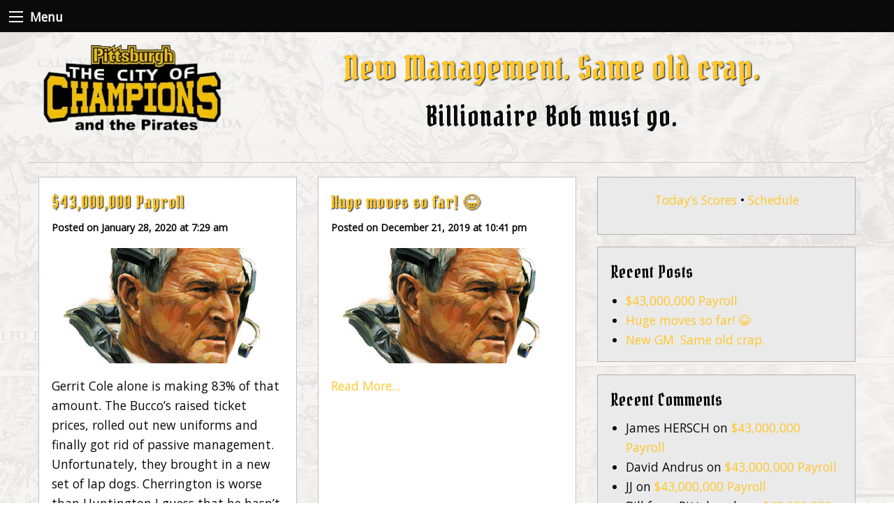

--- FILE ---
content_type: text/html; charset=UTF-8
request_url: https://piratessuck.com/
body_size: 8572
content:
<!doctype html>
<html class="no-js" lang="en-US">
	<head>
		<meta charset="UTF-8">
		<meta http-equiv="x-ua-compatible" content="ie=edge">
		<meta name="viewport" content="width=device-width, initial-scale=1.0">
		<title>New Management. Same old crap.  &bull; Billionaire Bob must go. </title>
		<link href="https://fonts.googleapis.com/css?family=Open+Sans|Pirata+One" rel="stylesheet">
		<link rel="stylesheet" href="https://piratessuck.com/wp-content/themes/piratessuck/css/app.css">
		<link rel="stylesheet" href="https://piratessuck.com/wp-content/themes/piratessuck/style.css">
		<meta name='robots' content='max-image-preview:large' />
<link rel='dns-prefetch' href='//secure.gravatar.com' />
<link rel='dns-prefetch' href='//stats.wp.com' />
<link rel='dns-prefetch' href='//v0.wordpress.com' />
<link rel='preconnect' href='//c0.wp.com' />
<link rel='preconnect' href='//i0.wp.com' />
<style id='wp-img-auto-sizes-contain-inline-css' type='text/css'>
img:is([sizes=auto i],[sizes^="auto," i]){contain-intrinsic-size:3000px 1500px}
/*# sourceURL=wp-img-auto-sizes-contain-inline-css */
</style>
<style id='wp-emoji-styles-inline-css' type='text/css'>

	img.wp-smiley, img.emoji {
		display: inline !important;
		border: none !important;
		box-shadow: none !important;
		height: 1em !important;
		width: 1em !important;
		margin: 0 0.07em !important;
		vertical-align: -0.1em !important;
		background: none !important;
		padding: 0 !important;
	}
/*# sourceURL=wp-emoji-styles-inline-css */
</style>
<style id='wp-block-library-inline-css' type='text/css'>
:root{--wp-block-synced-color:#7a00df;--wp-block-synced-color--rgb:122,0,223;--wp-bound-block-color:var(--wp-block-synced-color);--wp-editor-canvas-background:#ddd;--wp-admin-theme-color:#007cba;--wp-admin-theme-color--rgb:0,124,186;--wp-admin-theme-color-darker-10:#006ba1;--wp-admin-theme-color-darker-10--rgb:0,107,160.5;--wp-admin-theme-color-darker-20:#005a87;--wp-admin-theme-color-darker-20--rgb:0,90,135;--wp-admin-border-width-focus:2px}@media (min-resolution:192dpi){:root{--wp-admin-border-width-focus:1.5px}}.wp-element-button{cursor:pointer}:root .has-very-light-gray-background-color{background-color:#eee}:root .has-very-dark-gray-background-color{background-color:#313131}:root .has-very-light-gray-color{color:#eee}:root .has-very-dark-gray-color{color:#313131}:root .has-vivid-green-cyan-to-vivid-cyan-blue-gradient-background{background:linear-gradient(135deg,#00d084,#0693e3)}:root .has-purple-crush-gradient-background{background:linear-gradient(135deg,#34e2e4,#4721fb 50%,#ab1dfe)}:root .has-hazy-dawn-gradient-background{background:linear-gradient(135deg,#faaca8,#dad0ec)}:root .has-subdued-olive-gradient-background{background:linear-gradient(135deg,#fafae1,#67a671)}:root .has-atomic-cream-gradient-background{background:linear-gradient(135deg,#fdd79a,#004a59)}:root .has-nightshade-gradient-background{background:linear-gradient(135deg,#330968,#31cdcf)}:root .has-midnight-gradient-background{background:linear-gradient(135deg,#020381,#2874fc)}:root{--wp--preset--font-size--normal:16px;--wp--preset--font-size--huge:42px}.has-regular-font-size{font-size:1em}.has-larger-font-size{font-size:2.625em}.has-normal-font-size{font-size:var(--wp--preset--font-size--normal)}.has-huge-font-size{font-size:var(--wp--preset--font-size--huge)}.has-text-align-center{text-align:center}.has-text-align-left{text-align:left}.has-text-align-right{text-align:right}.has-fit-text{white-space:nowrap!important}#end-resizable-editor-section{display:none}.aligncenter{clear:both}.items-justified-left{justify-content:flex-start}.items-justified-center{justify-content:center}.items-justified-right{justify-content:flex-end}.items-justified-space-between{justify-content:space-between}.screen-reader-text{border:0;clip-path:inset(50%);height:1px;margin:-1px;overflow:hidden;padding:0;position:absolute;width:1px;word-wrap:normal!important}.screen-reader-text:focus{background-color:#ddd;clip-path:none;color:#444;display:block;font-size:1em;height:auto;left:5px;line-height:normal;padding:15px 23px 14px;text-decoration:none;top:5px;width:auto;z-index:100000}html :where(.has-border-color){border-style:solid}html :where([style*=border-top-color]){border-top-style:solid}html :where([style*=border-right-color]){border-right-style:solid}html :where([style*=border-bottom-color]){border-bottom-style:solid}html :where([style*=border-left-color]){border-left-style:solid}html :where([style*=border-width]){border-style:solid}html :where([style*=border-top-width]){border-top-style:solid}html :where([style*=border-right-width]){border-right-style:solid}html :where([style*=border-bottom-width]){border-bottom-style:solid}html :where([style*=border-left-width]){border-left-style:solid}html :where(img[class*=wp-image-]){height:auto;max-width:100%}:where(figure){margin:0 0 1em}html :where(.is-position-sticky){--wp-admin--admin-bar--position-offset:var(--wp-admin--admin-bar--height,0px)}@media screen and (max-width:600px){html :where(.is-position-sticky){--wp-admin--admin-bar--position-offset:0px}}

/*# sourceURL=wp-block-library-inline-css */
</style><style id='wp-block-media-text-inline-css' type='text/css'>
.wp-block-media-text{box-sizing:border-box;
  /*!rtl:begin:ignore*/direction:ltr;
  /*!rtl:end:ignore*/display:grid;grid-template-columns:50% 1fr;grid-template-rows:auto}.wp-block-media-text.has-media-on-the-right{grid-template-columns:1fr 50%}.wp-block-media-text.is-vertically-aligned-top>.wp-block-media-text__content,.wp-block-media-text.is-vertically-aligned-top>.wp-block-media-text__media{align-self:start}.wp-block-media-text.is-vertically-aligned-center>.wp-block-media-text__content,.wp-block-media-text.is-vertically-aligned-center>.wp-block-media-text__media,.wp-block-media-text>.wp-block-media-text__content,.wp-block-media-text>.wp-block-media-text__media{align-self:center}.wp-block-media-text.is-vertically-aligned-bottom>.wp-block-media-text__content,.wp-block-media-text.is-vertically-aligned-bottom>.wp-block-media-text__media{align-self:end}.wp-block-media-text>.wp-block-media-text__media{
  /*!rtl:begin:ignore*/grid-column:1;grid-row:1;
  /*!rtl:end:ignore*/margin:0}.wp-block-media-text>.wp-block-media-text__content{direction:ltr;
  /*!rtl:begin:ignore*/grid-column:2;grid-row:1;
  /*!rtl:end:ignore*/padding:0 8%;word-break:break-word}.wp-block-media-text.has-media-on-the-right>.wp-block-media-text__media{
  /*!rtl:begin:ignore*/grid-column:2;grid-row:1
  /*!rtl:end:ignore*/}.wp-block-media-text.has-media-on-the-right>.wp-block-media-text__content{
  /*!rtl:begin:ignore*/grid-column:1;grid-row:1
  /*!rtl:end:ignore*/}.wp-block-media-text__media a{display:block}.wp-block-media-text__media img,.wp-block-media-text__media video{height:auto;max-width:unset;vertical-align:middle;width:100%}.wp-block-media-text.is-image-fill>.wp-block-media-text__media{background-size:cover;height:100%;min-height:250px}.wp-block-media-text.is-image-fill>.wp-block-media-text__media>a{display:block;height:100%}.wp-block-media-text.is-image-fill>.wp-block-media-text__media img{height:1px;margin:-1px;overflow:hidden;padding:0;position:absolute;width:1px;clip:rect(0,0,0,0);border:0}.wp-block-media-text.is-image-fill-element>.wp-block-media-text__media{height:100%;min-height:250px}.wp-block-media-text.is-image-fill-element>.wp-block-media-text__media>a{display:block;height:100%}.wp-block-media-text.is-image-fill-element>.wp-block-media-text__media img{height:100%;object-fit:cover;width:100%}@media (max-width:600px){.wp-block-media-text.is-stacked-on-mobile{grid-template-columns:100%!important}.wp-block-media-text.is-stacked-on-mobile>.wp-block-media-text__media{grid-column:1;grid-row:1}.wp-block-media-text.is-stacked-on-mobile>.wp-block-media-text__content{grid-column:1;grid-row:2}}
/*# sourceURL=https://c0.wp.com/c/6.9/wp-includes/blocks/media-text/style.min.css */
</style>
<style id='wp-block-paragraph-inline-css' type='text/css'>
.is-small-text{font-size:.875em}.is-regular-text{font-size:1em}.is-large-text{font-size:2.25em}.is-larger-text{font-size:3em}.has-drop-cap:not(:focus):first-letter{float:left;font-size:8.4em;font-style:normal;font-weight:100;line-height:.68;margin:.05em .1em 0 0;text-transform:uppercase}body.rtl .has-drop-cap:not(:focus):first-letter{float:none;margin-left:.1em}p.has-drop-cap.has-background{overflow:hidden}:root :where(p.has-background){padding:1.25em 2.375em}:where(p.has-text-color:not(.has-link-color)) a{color:inherit}p.has-text-align-left[style*="writing-mode:vertical-lr"],p.has-text-align-right[style*="writing-mode:vertical-rl"]{rotate:180deg}
/*# sourceURL=https://c0.wp.com/c/6.9/wp-includes/blocks/paragraph/style.min.css */
</style>
<style id='global-styles-inline-css' type='text/css'>
:root{--wp--preset--aspect-ratio--square: 1;--wp--preset--aspect-ratio--4-3: 4/3;--wp--preset--aspect-ratio--3-4: 3/4;--wp--preset--aspect-ratio--3-2: 3/2;--wp--preset--aspect-ratio--2-3: 2/3;--wp--preset--aspect-ratio--16-9: 16/9;--wp--preset--aspect-ratio--9-16: 9/16;--wp--preset--color--black: #000000;--wp--preset--color--cyan-bluish-gray: #abb8c3;--wp--preset--color--white: #ffffff;--wp--preset--color--pale-pink: #f78da7;--wp--preset--color--vivid-red: #cf2e2e;--wp--preset--color--luminous-vivid-orange: #ff6900;--wp--preset--color--luminous-vivid-amber: #fcb900;--wp--preset--color--light-green-cyan: #7bdcb5;--wp--preset--color--vivid-green-cyan: #00d084;--wp--preset--color--pale-cyan-blue: #8ed1fc;--wp--preset--color--vivid-cyan-blue: #0693e3;--wp--preset--color--vivid-purple: #9b51e0;--wp--preset--gradient--vivid-cyan-blue-to-vivid-purple: linear-gradient(135deg,rgb(6,147,227) 0%,rgb(155,81,224) 100%);--wp--preset--gradient--light-green-cyan-to-vivid-green-cyan: linear-gradient(135deg,rgb(122,220,180) 0%,rgb(0,208,130) 100%);--wp--preset--gradient--luminous-vivid-amber-to-luminous-vivid-orange: linear-gradient(135deg,rgb(252,185,0) 0%,rgb(255,105,0) 100%);--wp--preset--gradient--luminous-vivid-orange-to-vivid-red: linear-gradient(135deg,rgb(255,105,0) 0%,rgb(207,46,46) 100%);--wp--preset--gradient--very-light-gray-to-cyan-bluish-gray: linear-gradient(135deg,rgb(238,238,238) 0%,rgb(169,184,195) 100%);--wp--preset--gradient--cool-to-warm-spectrum: linear-gradient(135deg,rgb(74,234,220) 0%,rgb(151,120,209) 20%,rgb(207,42,186) 40%,rgb(238,44,130) 60%,rgb(251,105,98) 80%,rgb(254,248,76) 100%);--wp--preset--gradient--blush-light-purple: linear-gradient(135deg,rgb(255,206,236) 0%,rgb(152,150,240) 100%);--wp--preset--gradient--blush-bordeaux: linear-gradient(135deg,rgb(254,205,165) 0%,rgb(254,45,45) 50%,rgb(107,0,62) 100%);--wp--preset--gradient--luminous-dusk: linear-gradient(135deg,rgb(255,203,112) 0%,rgb(199,81,192) 50%,rgb(65,88,208) 100%);--wp--preset--gradient--pale-ocean: linear-gradient(135deg,rgb(255,245,203) 0%,rgb(182,227,212) 50%,rgb(51,167,181) 100%);--wp--preset--gradient--electric-grass: linear-gradient(135deg,rgb(202,248,128) 0%,rgb(113,206,126) 100%);--wp--preset--gradient--midnight: linear-gradient(135deg,rgb(2,3,129) 0%,rgb(40,116,252) 100%);--wp--preset--font-size--small: 13px;--wp--preset--font-size--medium: 20px;--wp--preset--font-size--large: 36px;--wp--preset--font-size--x-large: 42px;--wp--preset--spacing--20: 0.44rem;--wp--preset--spacing--30: 0.67rem;--wp--preset--spacing--40: 1rem;--wp--preset--spacing--50: 1.5rem;--wp--preset--spacing--60: 2.25rem;--wp--preset--spacing--70: 3.38rem;--wp--preset--spacing--80: 5.06rem;--wp--preset--shadow--natural: 6px 6px 9px rgba(0, 0, 0, 0.2);--wp--preset--shadow--deep: 12px 12px 50px rgba(0, 0, 0, 0.4);--wp--preset--shadow--sharp: 6px 6px 0px rgba(0, 0, 0, 0.2);--wp--preset--shadow--outlined: 6px 6px 0px -3px rgb(255, 255, 255), 6px 6px rgb(0, 0, 0);--wp--preset--shadow--crisp: 6px 6px 0px rgb(0, 0, 0);}:where(.is-layout-flex){gap: 0.5em;}:where(.is-layout-grid){gap: 0.5em;}body .is-layout-flex{display: flex;}.is-layout-flex{flex-wrap: wrap;align-items: center;}.is-layout-flex > :is(*, div){margin: 0;}body .is-layout-grid{display: grid;}.is-layout-grid > :is(*, div){margin: 0;}:where(.wp-block-columns.is-layout-flex){gap: 2em;}:where(.wp-block-columns.is-layout-grid){gap: 2em;}:where(.wp-block-post-template.is-layout-flex){gap: 1.25em;}:where(.wp-block-post-template.is-layout-grid){gap: 1.25em;}.has-black-color{color: var(--wp--preset--color--black) !important;}.has-cyan-bluish-gray-color{color: var(--wp--preset--color--cyan-bluish-gray) !important;}.has-white-color{color: var(--wp--preset--color--white) !important;}.has-pale-pink-color{color: var(--wp--preset--color--pale-pink) !important;}.has-vivid-red-color{color: var(--wp--preset--color--vivid-red) !important;}.has-luminous-vivid-orange-color{color: var(--wp--preset--color--luminous-vivid-orange) !important;}.has-luminous-vivid-amber-color{color: var(--wp--preset--color--luminous-vivid-amber) !important;}.has-light-green-cyan-color{color: var(--wp--preset--color--light-green-cyan) !important;}.has-vivid-green-cyan-color{color: var(--wp--preset--color--vivid-green-cyan) !important;}.has-pale-cyan-blue-color{color: var(--wp--preset--color--pale-cyan-blue) !important;}.has-vivid-cyan-blue-color{color: var(--wp--preset--color--vivid-cyan-blue) !important;}.has-vivid-purple-color{color: var(--wp--preset--color--vivid-purple) !important;}.has-black-background-color{background-color: var(--wp--preset--color--black) !important;}.has-cyan-bluish-gray-background-color{background-color: var(--wp--preset--color--cyan-bluish-gray) !important;}.has-white-background-color{background-color: var(--wp--preset--color--white) !important;}.has-pale-pink-background-color{background-color: var(--wp--preset--color--pale-pink) !important;}.has-vivid-red-background-color{background-color: var(--wp--preset--color--vivid-red) !important;}.has-luminous-vivid-orange-background-color{background-color: var(--wp--preset--color--luminous-vivid-orange) !important;}.has-luminous-vivid-amber-background-color{background-color: var(--wp--preset--color--luminous-vivid-amber) !important;}.has-light-green-cyan-background-color{background-color: var(--wp--preset--color--light-green-cyan) !important;}.has-vivid-green-cyan-background-color{background-color: var(--wp--preset--color--vivid-green-cyan) !important;}.has-pale-cyan-blue-background-color{background-color: var(--wp--preset--color--pale-cyan-blue) !important;}.has-vivid-cyan-blue-background-color{background-color: var(--wp--preset--color--vivid-cyan-blue) !important;}.has-vivid-purple-background-color{background-color: var(--wp--preset--color--vivid-purple) !important;}.has-black-border-color{border-color: var(--wp--preset--color--black) !important;}.has-cyan-bluish-gray-border-color{border-color: var(--wp--preset--color--cyan-bluish-gray) !important;}.has-white-border-color{border-color: var(--wp--preset--color--white) !important;}.has-pale-pink-border-color{border-color: var(--wp--preset--color--pale-pink) !important;}.has-vivid-red-border-color{border-color: var(--wp--preset--color--vivid-red) !important;}.has-luminous-vivid-orange-border-color{border-color: var(--wp--preset--color--luminous-vivid-orange) !important;}.has-luminous-vivid-amber-border-color{border-color: var(--wp--preset--color--luminous-vivid-amber) !important;}.has-light-green-cyan-border-color{border-color: var(--wp--preset--color--light-green-cyan) !important;}.has-vivid-green-cyan-border-color{border-color: var(--wp--preset--color--vivid-green-cyan) !important;}.has-pale-cyan-blue-border-color{border-color: var(--wp--preset--color--pale-cyan-blue) !important;}.has-vivid-cyan-blue-border-color{border-color: var(--wp--preset--color--vivid-cyan-blue) !important;}.has-vivid-purple-border-color{border-color: var(--wp--preset--color--vivid-purple) !important;}.has-vivid-cyan-blue-to-vivid-purple-gradient-background{background: var(--wp--preset--gradient--vivid-cyan-blue-to-vivid-purple) !important;}.has-light-green-cyan-to-vivid-green-cyan-gradient-background{background: var(--wp--preset--gradient--light-green-cyan-to-vivid-green-cyan) !important;}.has-luminous-vivid-amber-to-luminous-vivid-orange-gradient-background{background: var(--wp--preset--gradient--luminous-vivid-amber-to-luminous-vivid-orange) !important;}.has-luminous-vivid-orange-to-vivid-red-gradient-background{background: var(--wp--preset--gradient--luminous-vivid-orange-to-vivid-red) !important;}.has-very-light-gray-to-cyan-bluish-gray-gradient-background{background: var(--wp--preset--gradient--very-light-gray-to-cyan-bluish-gray) !important;}.has-cool-to-warm-spectrum-gradient-background{background: var(--wp--preset--gradient--cool-to-warm-spectrum) !important;}.has-blush-light-purple-gradient-background{background: var(--wp--preset--gradient--blush-light-purple) !important;}.has-blush-bordeaux-gradient-background{background: var(--wp--preset--gradient--blush-bordeaux) !important;}.has-luminous-dusk-gradient-background{background: var(--wp--preset--gradient--luminous-dusk) !important;}.has-pale-ocean-gradient-background{background: var(--wp--preset--gradient--pale-ocean) !important;}.has-electric-grass-gradient-background{background: var(--wp--preset--gradient--electric-grass) !important;}.has-midnight-gradient-background{background: var(--wp--preset--gradient--midnight) !important;}.has-small-font-size{font-size: var(--wp--preset--font-size--small) !important;}.has-medium-font-size{font-size: var(--wp--preset--font-size--medium) !important;}.has-large-font-size{font-size: var(--wp--preset--font-size--large) !important;}.has-x-large-font-size{font-size: var(--wp--preset--font-size--x-large) !important;}
/*# sourceURL=global-styles-inline-css */
</style>

<style id='classic-theme-styles-inline-css' type='text/css'>
/*! This file is auto-generated */
.wp-block-button__link{color:#fff;background-color:#32373c;border-radius:9999px;box-shadow:none;text-decoration:none;padding:calc(.667em + 2px) calc(1.333em + 2px);font-size:1.125em}.wp-block-file__button{background:#32373c;color:#fff;text-decoration:none}
/*# sourceURL=/wp-includes/css/classic-themes.min.css */
</style>
<link rel='stylesheet' id='wppb_stylesheet-css' href='https://piratessuck.com/wp-content/plugins/profile-builder/assets/css/style-front-end.css?ver=3.15.2' type='text/css' media='all' />
<link rel="https://api.w.org/" href="https://piratessuck.com/wp-json/" /><link rel="EditURI" type="application/rsd+xml" title="RSD" href="https://piratessuck.com/xmlrpc.php?rsd" />
<meta name="generator" content="WordPress 6.9" />
<link rel='shortlink' href='https://wp.me/8Kwaj' />
	<style>img#wpstats{display:none}</style>
		<style type="text/css">.recentcomments a{display:inline !important;padding:0 !important;margin:0 !important;}</style>
<!-- Jetpack Open Graph Tags -->
<meta property="og:type" content="website" />
<meta property="og:title" content="New Management. Same old crap. " />
<meta property="og:description" content="Billionaire Bob must go. " />
<meta property="og:url" content="https://piratessuck.com/" />
<meta property="og:site_name" content="New Management. Same old crap. " />
<meta property="og:image" content="https://i0.wp.com/piratessuck.com/wp-content/uploads/2019/09/BA15CB8A-46E6-4714-BFEE-1490241B8D11.jpeg?fit=406%2C408&#038;ssl=1" />
<meta property="og:image:width" content="406" />
<meta property="og:image:height" content="408" />
<meta property="og:image:alt" content="" />
<meta property="og:locale" content="en_US" />

<!-- End Jetpack Open Graph Tags -->
<link rel="icon" href="https://i0.wp.com/piratessuck.com/wp-content/uploads/2019/09/BA15CB8A-46E6-4714-BFEE-1490241B8D11.jpeg?fit=32%2C32&#038;ssl=1" sizes="32x32" />
<link rel="icon" href="https://i0.wp.com/piratessuck.com/wp-content/uploads/2019/09/BA15CB8A-46E6-4714-BFEE-1490241B8D11.jpeg?fit=192%2C192&#038;ssl=1" sizes="192x192" />
<link rel="apple-touch-icon" href="https://i0.wp.com/piratessuck.com/wp-content/uploads/2019/09/BA15CB8A-46E6-4714-BFEE-1490241B8D11.jpeg?fit=180%2C180&#038;ssl=1" />
<meta name="msapplication-TileImage" content="https://i0.wp.com/piratessuck.com/wp-content/uploads/2019/09/BA15CB8A-46E6-4714-BFEE-1490241B8D11.jpeg?fit=270%2C270&#038;ssl=1" />
	<link rel='stylesheet' id='jetpack-authors-widget-css' href='https://c0.wp.com/p/jetpack/15.4/modules/widgets/authors/style.css' type='text/css' media='all' />
</head>
	<body class="home blog wp-theme-piratessuck">
		<div class="off-canvas-wrapper">
		<div class="off-canvas position-left" id="offCanvas" data-off-canvas>
			<button class="close-button" aria-label="Close menu" type="button" data-close>
      <span aria-hidden="true">&times;</span>
    </button>

    <!-- Menu -->
    <ul class="vertical menu">
							<li><a href="https://piratessuck.com">Home</a></li>
								<li><a href="https://piratessuck.com/login/">Login</a></li>
				<li><a href="https://piratessuck.com/register/">Register</a></li>
				<li><a href="https://piratessuck.com/recover-your-password/">Recover Password</a></li>
				    </ul>
		</div>
		<div class="off-canvas-content" data-off-canvas-content>
			<div class="title-bar">
			  <div class="title-bar-left">
			    <button class="menu-icon" type="button" data-open="offCanvas"></button>
			    <span class="title-bar-title">Menu</span>
			  </div>

			</div>
			<header>
				<div class="row">
					<div class="small-12 medium-4 large-3 columns hide-for-small-only">
						<a href="https://piratessuck.com"><img src="https://piratessuck.com/wp-content/themes/piratessuck/img/logo.gif" alt="Sad Face Emoji"></a>
					</div>
					<div class="small-12 medium-8 large-9 columns text-center">
						<h1><a href="https://piratessuck.com">New Management. Same old crap. </a></h1>
						<h2>Billionaire Bob must go. </h2>
					</div>
				</div>
				<hr>
			</header>
		<div class="row">
			<div class="small-12 medium-12 large-8 columns">
				<div class="row" data-equalizer data-equalize-on="medium" id="test-eq">
												<div class="small-12 medium-6 large-6 columns">
								<article class="callout post-76927 post type-post status-publish format-standard hentry category-news" data-equalizer-watch>
									<h4><a href="https://piratessuck.com/2020/01/28/43000000-payroll/" title="$43,000,000 Payroll">$43,000,000 Payroll</a></h4>
									<p class="postmeta">Posted on January 28, 2020 at 7:29 am</p>
																					<p class="text-center"><a href="https://piratessuck.com/2020/01/28/43000000-payroll/"><img src="https://piratessuck.com/wp-content/themes/piratessuck/img/noll.jpg" / ></a></p>
																					<p>Gerrit Cole alone is making 83% of that amount. The Bucco’s raised ticket prices, rolled out new uniforms and finally got rid of passive management. Unfortunately, they brought in a new set of lap dogs. Cherrington is worse than Huntington I guess that he hasn’t had time to learn how to lie for Billionaire Bob [&hellip;]</p>
									<p><a href="https://piratessuck.com/2020/01/28/43000000-payroll/">Read More...</a></p>
								</article>
							</div>
														<div class="small-12 medium-6 large-6 columns">
								<article class="callout post-76887 post type-post status-publish format-standard hentry category-news" data-equalizer-watch>
									<h4><a href="https://piratessuck.com/2019/12/21/huge-moves-so-far-%f0%9f%98%82/" title="Huge moves so far! 😂">Huge moves so far! 😂</a></h4>
									<p class="postmeta">Posted on December 21, 2019 at 10:41 pm</p>
																					<p class="text-center"><a href="https://piratessuck.com/2019/12/21/huge-moves-so-far-%f0%9f%98%82/"><img src="https://piratessuck.com/wp-content/themes/piratessuck/img/noll.jpg" / ></a></p>
																														<p><a href="https://piratessuck.com/2019/12/21/huge-moves-so-far-%f0%9f%98%82/">Read More...</a></p>
								</article>
							</div>
														<div class="small-12 medium-6 large-6 columns">
								<article class="callout post-76870 post type-post status-publish format-standard hentry category-news" data-equalizer-watch>
									<h4><a href="https://piratessuck.com/2019/11/26/new-gm-same-old-crap/" title="New GM. Same old crap.">New GM. Same old crap.</a></h4>
									<p class="postmeta">Posted on November 26, 2019 at 10:03 pm</p>
																					<p class="text-center"><a href="https://piratessuck.com/2019/11/26/new-gm-same-old-crap/"><img src="https://piratessuck.com/wp-content/themes/piratessuck/img/noll.jpg" / ></a></p>
																					<p>Well, we all got excited with the changes coming to the Bucs Management and Staff. Not so soon my friends. Today, Ben Cherington, made his first deal. We all know that our starting pitching is weak and must be addressed. Ben(Dover), the new lap dog, has already showed his hand or should I say paw. [&hellip;]</p>
									<p><a href="https://piratessuck.com/2019/11/26/new-gm-same-old-crap/">Read More...</a></p>
								</article>
							</div>
											</div>
			</div>
			<div class="small-12 medium-12 large-4 columns">
				<div class="row">
					<div id="text-3" class="widget widget_text small-12 medium-4 large-12 columns"><div class="callout secondary">			<div class="textwidget"><p class="text-center"><a href="http://www.espn.com/mlb/scoreboard">Today&#8217;s Scores</a> • <a href="http://www.espn.com/mlb/team/schedule/_/name/pit">Schedule</a></p>
</div>
		</div></div>
		<div id="recent-posts-2" class="widget widget_recent_entries small-12 medium-4 large-12 columns"><div class="callout secondary">
		<h4 class="widgettitle">Recent Posts</h4>
		<ul>
											<li>
					<a href="https://piratessuck.com/2020/01/28/43000000-payroll/">$43,000,000 Payroll</a>
									</li>
											<li>
					<a href="https://piratessuck.com/2019/12/21/huge-moves-so-far-%f0%9f%98%82/">Huge moves so far! 😂</a>
									</li>
											<li>
					<a href="https://piratessuck.com/2019/11/26/new-gm-same-old-crap/">New GM. Same old crap.</a>
									</li>
					</ul>

		</div></div><div id="recent-comments-3" class="widget widget_recent_comments small-12 medium-4 large-12 columns"><div class="callout secondary"><h4 class="widgettitle">Recent Comments</h4><ul id="recentcomments"><li class="recentcomments"><span class="comment-author-link">James HERSCH</span> on <a href="https://piratessuck.com/2020/01/28/43000000-payroll/#comment-964">$43,000,000 Payroll</a></li><li class="recentcomments"><span class="comment-author-link">David Andrus</span> on <a href="https://piratessuck.com/2020/01/28/43000000-payroll/#comment-963">$43,000,000 Payroll</a></li><li class="recentcomments"><span class="comment-author-link">JJ</span> on <a href="https://piratessuck.com/2020/01/28/43000000-payroll/#comment-962">$43,000,000 Payroll</a></li><li class="recentcomments"><span class="comment-author-link">Bill from Pittsburgh</span> on <a href="https://piratessuck.com/2020/01/28/43000000-payroll/#comment-961">$43,000,000 Payroll</a></li><li class="recentcomments"><span class="comment-author-link">James Hersch</span> on <a href="https://piratessuck.com/2019/12/21/huge-moves-so-far-%f0%9f%98%82/#comment-960">Huge moves so far! 😂</a></li><li class="recentcomments"><span class="comment-author-link">Slappy from Greenfield</span> on <a href="https://piratessuck.com/2019/12/21/huge-moves-so-far-%f0%9f%98%82/#comment-959">Huge moves so far! 😂</a></li></ul></div></div><div id="authors-3" class="widget widget_authors small-12 medium-4 large-12 columns"><div class="callout secondary"><h4 class="widgettitle">What do you think?</h4><ul><li><a href="https://piratessuck.com/author/greg/"> <img alt='1' src='https://secure.gravatar.com/avatar/4532ce63cab3c7949e9e82ef567534afaf68002ae4f0eeb34271ec126223db70?s=48&#038;d=wavatar&#038;r=g' srcset='https://secure.gravatar.com/avatar/4532ce63cab3c7949e9e82ef567534afaf68002ae4f0eeb34271ec126223db70?s=96&#038;d=wavatar&#038;r=g 2x' class='avatar avatar-48 photo' height='48' width='48' loading='lazy' decoding='async'/> <strong>Tommy</strong></a><ul><li><a href="https://piratessuck.com/2020/01/28/43000000-payroll/" title="$43,000,000 Payroll">$43,000,000 Payroll</a></li><li><a href="https://piratessuck.com/2019/12/21/huge-moves-so-far-%f0%9f%98%82/" title="Huge moves so far! 😂">Huge moves so far! 😂</a></li><li><a href="https://piratessuck.com/2019/11/26/new-gm-same-old-crap/" title="New GM. Same old crap.">New GM. Same old crap.</a></li></ul></li></ul></div></div>				</div>
			</div>
		</div>
	</div>
<footer>
  <div class="row">
    <div class="small-12 columns text-center">
      <p><small>Copyright &copy; 2026 <a href="https://piratessuck.com/wp-login.php?redirect_to=https%3A%2F%2Fpiratessuck.com">piratessuck.com</a>. All rights reserved.</small></p>
      <p><small>Designed by <a href="http://brockrogers.com">Brock</a>.</small></p>
    </div>
  </div>
</footer>
<script src="https://piratessuck.com/wp-content/themes/piratessuck/bower_components/jquery/dist/jquery.js"></script>
<script src="https://piratessuck.com/wp-content/themes/piratessuck/bower_components/what-input/dist/what-input.js"></script>
<script src="https://piratessuck.com/wp-content/themes/piratessuck/bower_components/foundation-sites/dist/js/foundation.js"></script>
<script src="https://piratessuck.com/wp-content/themes/piratessuck/js/app.js"></script>
<script type="speculationrules">
{"prefetch":[{"source":"document","where":{"and":[{"href_matches":"/*"},{"not":{"href_matches":["/wp-*.php","/wp-admin/*","/wp-content/uploads/*","/wp-content/*","/wp-content/plugins/*","/wp-content/themes/piratessuck/*","/*\\?(.+)"]}},{"not":{"selector_matches":"a[rel~=\"nofollow\"]"}},{"not":{"selector_matches":".no-prefetch, .no-prefetch a"}}]},"eagerness":"conservative"}]}
</script>
<style type="text/css"> 
         /* Hide reCAPTCHA V3 badge */
        .grecaptcha-badge {
        
            visibility: hidden !important;
        
        }
    </style>	<div style="display:none">
			<div class="grofile-hash-map-fb77c33fc42dca1e514905995b25ff96">
		</div>
		</div>
		<script type="text/javascript" src="https://secure.gravatar.com/js/gprofiles.js?ver=202604" id="grofiles-cards-js"></script>
<script type="text/javascript" id="wpgroho-js-extra">
/* <![CDATA[ */
var WPGroHo = {"my_hash":""};
//# sourceURL=wpgroho-js-extra
/* ]]> */
</script>
<script type="text/javascript" src="https://c0.wp.com/p/jetpack/15.4/modules/wpgroho.js" id="wpgroho-js"></script>
<script type="text/javascript" id="jetpack-stats-js-before">
/* <![CDATA[ */
_stq = window._stq || [];
_stq.push([ "view", {"v":"ext","blog":"129297423","post":"0","tz":"-5","srv":"piratessuck.com","arch_home":"1","j":"1:15.4"} ]);
_stq.push([ "clickTrackerInit", "129297423", "0" ]);
//# sourceURL=jetpack-stats-js-before
/* ]]> */
</script>
<script type="text/javascript" src="https://stats.wp.com/e-202604.js" id="jetpack-stats-js" defer="defer" data-wp-strategy="defer"></script>
<script id="wp-emoji-settings" type="application/json">
{"baseUrl":"https://s.w.org/images/core/emoji/17.0.2/72x72/","ext":".png","svgUrl":"https://s.w.org/images/core/emoji/17.0.2/svg/","svgExt":".svg","source":{"concatemoji":"https://piratessuck.com/wp-includes/js/wp-emoji-release.min.js?ver=6.9"}}
</script>
<script type="module">
/* <![CDATA[ */
/*! This file is auto-generated */
const a=JSON.parse(document.getElementById("wp-emoji-settings").textContent),o=(window._wpemojiSettings=a,"wpEmojiSettingsSupports"),s=["flag","emoji"];function i(e){try{var t={supportTests:e,timestamp:(new Date).valueOf()};sessionStorage.setItem(o,JSON.stringify(t))}catch(e){}}function c(e,t,n){e.clearRect(0,0,e.canvas.width,e.canvas.height),e.fillText(t,0,0);t=new Uint32Array(e.getImageData(0,0,e.canvas.width,e.canvas.height).data);e.clearRect(0,0,e.canvas.width,e.canvas.height),e.fillText(n,0,0);const a=new Uint32Array(e.getImageData(0,0,e.canvas.width,e.canvas.height).data);return t.every((e,t)=>e===a[t])}function p(e,t){e.clearRect(0,0,e.canvas.width,e.canvas.height),e.fillText(t,0,0);var n=e.getImageData(16,16,1,1);for(let e=0;e<n.data.length;e++)if(0!==n.data[e])return!1;return!0}function u(e,t,n,a){switch(t){case"flag":return n(e,"\ud83c\udff3\ufe0f\u200d\u26a7\ufe0f","\ud83c\udff3\ufe0f\u200b\u26a7\ufe0f")?!1:!n(e,"\ud83c\udde8\ud83c\uddf6","\ud83c\udde8\u200b\ud83c\uddf6")&&!n(e,"\ud83c\udff4\udb40\udc67\udb40\udc62\udb40\udc65\udb40\udc6e\udb40\udc67\udb40\udc7f","\ud83c\udff4\u200b\udb40\udc67\u200b\udb40\udc62\u200b\udb40\udc65\u200b\udb40\udc6e\u200b\udb40\udc67\u200b\udb40\udc7f");case"emoji":return!a(e,"\ud83e\u1fac8")}return!1}function f(e,t,n,a){let r;const o=(r="undefined"!=typeof WorkerGlobalScope&&self instanceof WorkerGlobalScope?new OffscreenCanvas(300,150):document.createElement("canvas")).getContext("2d",{willReadFrequently:!0}),s=(o.textBaseline="top",o.font="600 32px Arial",{});return e.forEach(e=>{s[e]=t(o,e,n,a)}),s}function r(e){var t=document.createElement("script");t.src=e,t.defer=!0,document.head.appendChild(t)}a.supports={everything:!0,everythingExceptFlag:!0},new Promise(t=>{let n=function(){try{var e=JSON.parse(sessionStorage.getItem(o));if("object"==typeof e&&"number"==typeof e.timestamp&&(new Date).valueOf()<e.timestamp+604800&&"object"==typeof e.supportTests)return e.supportTests}catch(e){}return null}();if(!n){if("undefined"!=typeof Worker&&"undefined"!=typeof OffscreenCanvas&&"undefined"!=typeof URL&&URL.createObjectURL&&"undefined"!=typeof Blob)try{var e="postMessage("+f.toString()+"("+[JSON.stringify(s),u.toString(),c.toString(),p.toString()].join(",")+"));",a=new Blob([e],{type:"text/javascript"});const r=new Worker(URL.createObjectURL(a),{name:"wpTestEmojiSupports"});return void(r.onmessage=e=>{i(n=e.data),r.terminate(),t(n)})}catch(e){}i(n=f(s,u,c,p))}t(n)}).then(e=>{for(const n in e)a.supports[n]=e[n],a.supports.everything=a.supports.everything&&a.supports[n],"flag"!==n&&(a.supports.everythingExceptFlag=a.supports.everythingExceptFlag&&a.supports[n]);var t;a.supports.everythingExceptFlag=a.supports.everythingExceptFlag&&!a.supports.flag,a.supports.everything||((t=a.source||{}).concatemoji?r(t.concatemoji):t.wpemoji&&t.twemoji&&(r(t.twemoji),r(t.wpemoji)))});
//# sourceURL=https://piratessuck.com/wp-includes/js/wp-emoji-loader.min.js
/* ]]> */
</script>
</div>
</div>
</body>
</html>


--- FILE ---
content_type: text/css
request_url: https://piratessuck.com/wp-content/themes/piratessuck/style.css
body_size: 540
content:
/*
Theme Name: Pirates Suck
Theme URI: http://piratessuck.com
Description: Gawd Do the Pirates Suck...
Author: Brock Rogers
Author URI: http://www.brokrogers.com/
Version: 1.0
Tags: one-column, variable-width, black, yellow, white
Text Domain: piratessuck
*/

header h1 {
	padding-top:1rem;
}

h1, h2, h3, h4, h5, h6 {
    letter-spacing: 1px;
}

h1 a, h2 a, h3 a, h4 a, h5 a, h6 a {
	text-shadow:1px 1px 2px #000000;
}

body {
	background:url('img/background.jpg');
	background-size:cover;
	background-attachment:fixed;
}

p.postmeta {
	font-size:0.8rem;
	font-weight:bold;
}

.comment {
	border-left:1px solid #333333;
	margin-left:1rem;
	padding-left:1rem;
}
.reply {
	margin-bottom:1rem;
}
.comment-form-url {
	display:none;
}

footer {
	background:#000000;
	color:#999999;
	padding:1rem;
}
footer p {
	padding-bottom:1rem;
}

#bbpress-forums ul.bbp-lead-topic, #bbpress-forums ul.bbp-topics, #bbpress-forums ul.bbp-forums, #bbpress-forums ul.bbp-replies, #bbpress-forums ul.bbp-search-results {
	font-size:16px !important;
}


--- FILE ---
content_type: text/javascript
request_url: https://piratessuck.com/wp-content/themes/piratessuck/js/app.js
body_size: 26
content:
$(document).foundation();
